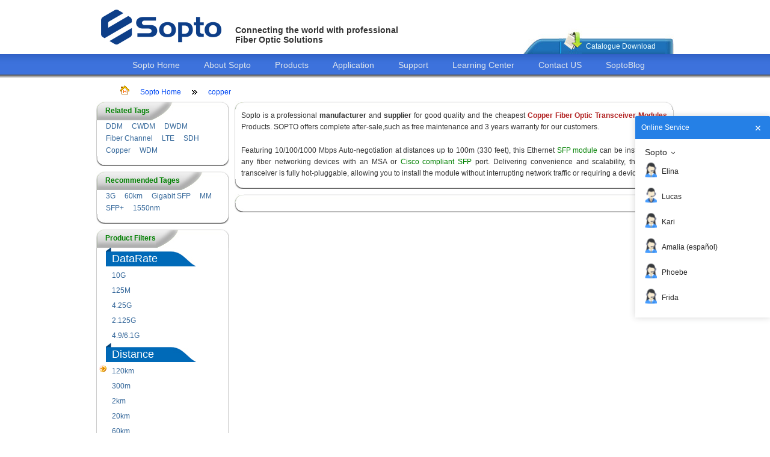

--- FILE ---
content_type: application/javascript; charset=UTF-8
request_url: http://ecfk.workec.com/login?CorpID=192163&VisitorID=558246460&Template=0&Scheme=0&Key=qzjtsX8anE2SuSGdea6rMiNiiDIYGs65LIIyYQBiOI4%3D&Terminal=1&Keyword=%E6%9C%AA%E7%9F%A5%E5%85%B3%E9%94%AE%E8%AF%8D&Origin=%E7%9B%B4%E6%8E%A5%E8%BE%93%E5%85%A5&Region=%E4%BF%84%E4%BA%A5%E4%BF%84%E5%B7%9E%20%E5%93%A5%E4%BC%A6%E5%B8%83&Count=1&Url=http%253A%252F%252Fwww.sopto.com%252Fjh%252FOther_copper-Distance_120km-Package_qsfpplus.shtml&callback=getJSON_17685478134560_09798496505696908
body_size: -10
content:
getJSON_17685478134560_09798496505696908({"ActionStatus":"OK","ErrorCode":0,"ErrorInfo":""}
);

--- FILE ---
content_type: text/javascript; charset=UTF-8
request_url: http://kf.ecqun.com/index/index/init?CorpID=192163&corpid=192163&referUrl=&visitUrl=http%3A%2F%2Fwww.sopto.com%2Fjh%2FOther_copper-Distance_120km-Package_qsfpplus.shtml&title=Copper%20Fiber%20Optic%20T&type=0&cskey=bzdhTVfO0A2UskVXt5&scheme=0&storage=&callback=getJSON_17685478117440_2873545738668062
body_size: 2794
content:
/**/getJSON_17685478117440_2873545738668062({"code":200,"msg":"\u64cd\u4f5c\u6210\u529f","data":{"cslist":[{"id":2901,"name":"Sopto","expand":1,"data":[{"csid":9678815,"showname":"Customer Manager","sex":1,"qq":"","showqq":0,"qqfirst":0,"cardEnable":2,"cardContent":"Wecaht QR code"},{"csid":192162,"showname":"Rita","sex":0,"qq":"","showqq":0,"qqfirst":0,"cardEnable":0,"cardContent":""},{"csid":324034,"showname":"Elina","sex":0,"qq":"","showqq":0,"qqfirst":0,"cardEnable":0,"cardContent":""},{"csid":1861242,"showname":"\u041d\u0438\u043d\u0430 (\u0440\u0443\u0441\u0441\u043a\u0438\u0439)","sex":0,"qq":"","showqq":0,"qqfirst":0,"cardEnable":0,"cardContent":""},{"csid":1100799,"showname":"Lucinda","sex":0,"qq":"","showqq":0,"qqfirst":0,"cardEnable":0,"cardContent":""},{"csid":11340167,"showname":"Andy","sex":1,"qq":"","showqq":0,"qqfirst":0,"cardEnable":0,"cardContent":""},{"csid":2344442,"showname":"Candy","sex":0,"qq":"","showqq":0,"qqfirst":0,"cardEnable":0,"cardContent":""},{"csid":8012327,"showname":"Lucas","sex":1,"qq":"","showqq":0,"qqfirst":0,"cardEnable":0,"cardContent":""},{"csid":1861223,"showname":"Sara","sex":0,"qq":"","showqq":0,"qqfirst":0,"cardEnable":0,"cardContent":""},{"csid":18550447,"showname":"Kari","sex":0,"qq":"","showqq":0,"qqfirst":0,"cardEnable":0,"cardContent":""},{"csid":18550449,"showname":"Amalia (espa\u00f1ol)","sex":0,"qq":"","showqq":0,"qqfirst":0,"cardEnable":0,"cardContent":""},{"csid":21061641,"showname":"Phoebe","sex":0,"qq":"","showqq":0,"qqfirst":0,"cardEnable":0,"cardContent":""},{"csid":21061646,"showname":"Frida","sex":0,"qq":"","showqq":0,"qqfirst":0,"cardEnable":0,"cardContent":""}]}],"listset":{"showstyle":0,"language":1,"theme":1,"bcolor":"#2580e6","bpic1":"","bpic2":"","bpic3":"","listrand":0,"offhide":1,"fixed":0,"float":1,"fmargin":0,"ftop":50,"bmodestyle":1,"autohide":0,"btncolor":"","btntxt":"","bpic2width":0,"bpic2height":0,"expand":1,"advopen":0,"advpic":"\/\/ec-web.staticec.com\/192163\/kfset\/0_0_4_202406131735533170.png","advlink":"https:\/\/wa.me\/message\/KNOUVPA2ATOVH1","aidsshowtype":0,"aidssort":"1,3,2,4,5,6","aids":"","aidsqq":0,"crmqq":0,"skype":0,"aliww":0,"alibaba":0,"alitrade":0},"boxset":{"theme":2,"content":"Welcome, what can i do for you?","show":1,"defer":30,"delay":60,"inviteActive":1,"float":0,"inviteAgain":0,"inviteInter":30,"activeinviteAgain":0,"activeinviteInter":10,"color":"#2580e6","facepictype":1,"facepic":"https:\/\/www.staticec.com\/corp\/images\/center\/037.png","facepicCustom":"","closepic":"","title":"Online Service","qqinviteActive":0,"qqinviteAuto":0,"qqmsgs":5,"qqinviteContent":"","contentpic":"","cardinvite":0,"cardAuto":1,"cardAutoMsgs":5,"cardAutoContent":"\u6211\u662f\u60a8\u7684\u4e13\u5c5e\u5ba2\u670d\uff0c\u626b\u8fd9\u4e2a\u4e8c\u7ef4\u7801\u53ef\u4ee5\u5728\u5fae\u4fe1\u4e0a\u54a8\u8be2\u54e6","cardInitiative":1,"cardInitiativeContent":"\u83b7\u53d6\u4e13\u5c5e\u5ba2\u670d\u670d\u52a1\uff0c\u53ef\u4ee5\u70b9\u51fb\u67e5\u770b\u66f4\u591a\u6d88\u606f"},"onlinecslist":{"21061646":1,"21061641":1,"18550449":1,"18550447":1,"8012327":1,"324034":1},"xsrf-token":"[base64]","guid":558246460,"talkset":{"color":"#2580e6","title":"Online Service","notice":"","noticemsg":"\u60a8\u597d\uff0c\u6211\u6682\u65f6\u4e0d\u5728\u7ebf\uff0c\u60a8\u53ef\u4ee5\u7ed9\u6211\u53d1\u9001\u77ed\u4fe1\u6216\u8005\u7559\u8a00\u3002","mode":0,"timeout":1800,"onlinemsg":"<div><p>Thank you for visiting our website, how can I assist you today?<\/p><\/div><p><br><\/p>","ratestyle":1,"ratenotice":"Your comments","rateauto":1,"ratepassive":0,"rateactive":0,"raterequire":0,"autoopen":0,"autodelay":10,"multiopen":1,"onlinemsgenable":1,"advopen":1,"advopen0":1,"advopen2":0,"fullscreen":1,"advs":[{"advpic":"https:\/\/1.staticec.com\/kf\/common\/images\/ec-logo-adv.png","advlink":""}],"advopen3":0,"advs3":[],"showDetail1":0,"showCard":1,"questionRecomm":1},"key":"qzjtsX8anE2SuSGdea6rMiNiiDIYGs65LIIyYQBiOI4=","aids":[],"vinfo":{"province":"\u4fc4\u4ea5\u4fc4\u5dde","city":"\u54e5\u4f26\u5e03","search":"\u76f4\u63a5\u8f93\u5165","visitcount":1,"keyword":"\u672a\u77e5\u5173\u952e\u8bcd","from":110},"storage":"nufx5DYwjLZZSm5oMYVHPMa5cnEvOvF7gXnSbQxaTgpr3M70r6tKV18CItba3IeHd5RumQ6cxV1x5P52KOhzNQ=="}});

--- FILE ---
content_type: application/javascript; charset=UTF-8
request_url: https://ecfk.workec.com/heart?CorpID=192163&VisitorID=558246460&Type=0&PageID=0&Flag=1&Key=qzjtsX8anE2SuSGdea6rMiNiiDIYGs65LIIyYQBiOI4%3D&callback=getJSON_17685478150870_9552001802514953
body_size: 5
content:
getJSON_17685478150870_9552001802514953({"ActionStatus":"OK","ErrorCode":0,"ErrorInfo":"","MsgReply":[{"Type":0,"Content":{"CustomerID":0}}]}
);